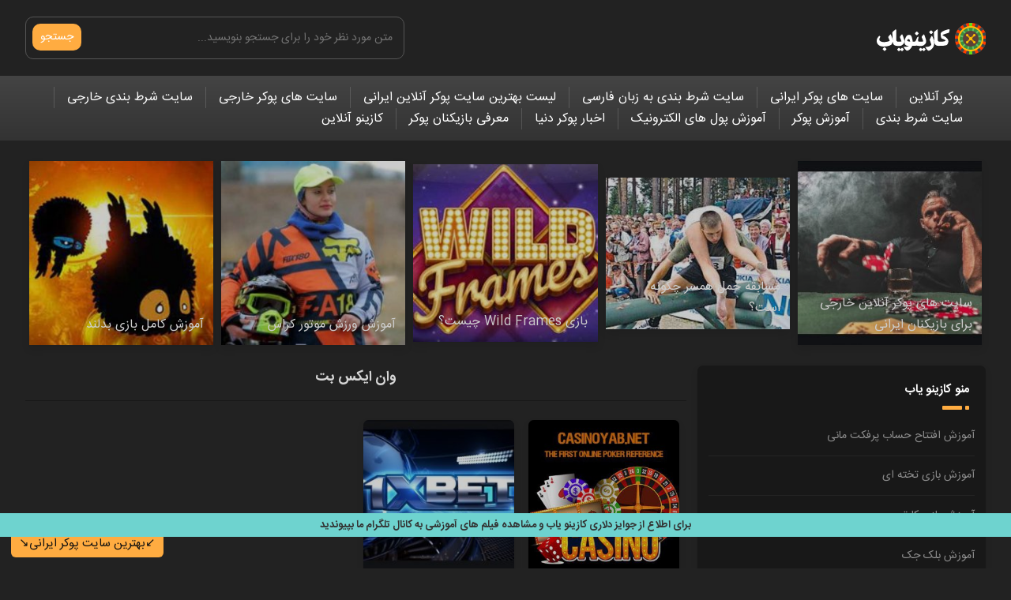

--- FILE ---
content_type: text/html; charset=UTF-8
request_url: https://www.casinoyab.net/tag/%D9%88%D8%A7%D9%86-%D8%A7%DB%8C%DA%A9%D8%B3-%D8%A8%D8%AA/
body_size: 12350
content:
<!DOCTYPE html><html dir="rtl" lang="fa-IR"><head><script data-no-optimize="1">var litespeed_docref=sessionStorage.getItem("litespeed_docref");litespeed_docref&&(Object.defineProperty(document,"referrer",{get:function(){return litespeed_docref}}),sessionStorage.removeItem("litespeed_docref"));</script><meta name='robots' content='index, follow, max-image-preview:large, max-snippet:-1, max-video-preview:-1' /><style>img:is([sizes="auto" i], [sizes^="auto," i]) { contain-intrinsic-size: 3000px 1500px }</style><title>وان ایکس بت ⋆ کازینویاب</title><meta charset="UTF-8"><meta name="viewport" content="width=device-width, initial-scale=1"><link rel="icon" type="image/png" href="https://www.casinoyab.net/wp-content/themes/BeNews/favicon.png"><link rel="canonical" href="https://www.casinoyab.net/tag/وان-ایکس-بت/" /><meta property="og:locale" content="fa_IR" /><meta property="og:type" content="article" /><meta property="og:title" content="وان ایکس بت ⋆ کازینویاب" /><meta property="og:url" content="https://www.casinoyab.net/tag/وان-ایکس-بت/" /><meta property="og:site_name" content="کازینو یاب" /><meta name="twitter:card" content="summary_large_image" /><meta name="twitter:site" content="@casinoyab" /> <script type="application/ld+json" class="yoast-schema-graph">{"@context":"https://schema.org","@graph":[{"@type":"CollectionPage","@id":"https://www.casinoyab.net/tag/%d9%88%d8%a7%d9%86-%d8%a7%db%8c%da%a9%d8%b3-%d8%a8%d8%aa/","url":"https://www.casinoyab.net/tag/%d9%88%d8%a7%d9%86-%d8%a7%db%8c%da%a9%d8%b3-%d8%a8%d8%aa/","name":"وان ایکس بت ⋆ کازینویاب","isPartOf":{"@id":"https://www.casinoyab.net/#website"},"primaryImageOfPage":{"@id":"https://www.casinoyab.net/tag/%d9%88%d8%a7%d9%86-%d8%a7%db%8c%da%a9%d8%b3-%d8%a8%d8%aa/#primaryimage"},"image":{"@id":"https://www.casinoyab.net/tag/%d9%88%d8%a7%d9%86-%d8%a7%db%8c%da%a9%d8%b3-%d8%a8%d8%aa/#primaryimage"},"thumbnailUrl":"https://www.casinoyab.net/wp-content/uploads/2019/12/casinoyab-cover-graph.jpg","breadcrumb":{"@id":"https://www.casinoyab.net/tag/%d9%88%d8%a7%d9%86-%d8%a7%db%8c%da%a9%d8%b3-%d8%a8%d8%aa/#breadcrumb"},"inLanguage":"fa-IR"},{"@type":"ImageObject","inLanguage":"fa-IR","@id":"https://www.casinoyab.net/tag/%d9%88%d8%a7%d9%86-%d8%a7%db%8c%da%a9%d8%b3-%d8%a8%d8%aa/#primaryimage","url":"https://www.casinoyab.net/wp-content/uploads/2019/12/casinoyab-cover-graph.jpg","contentUrl":"https://www.casinoyab.net/wp-content/uploads/2019/12/casinoyab-cover-graph.jpg","width":400,"height":400},{"@type":"BreadcrumbList","@id":"https://www.casinoyab.net/tag/%d9%88%d8%a7%d9%86-%d8%a7%db%8c%da%a9%d8%b3-%d8%a8%d8%aa/#breadcrumb","itemListElement":[{"@type":"ListItem","position":1,"name":"کازینویاب","item":"https://www.casinoyab.net/"},{"@type":"ListItem","position":2,"name":"وان ایکس بت"}]},{"@type":"WebSite","@id":"https://www.casinoyab.net/#website","url":"https://www.casinoyab.net/","name":"کازینو یاب","description":"معرفی بهترین سایت پوکر آنلاین ایرانی و خارجی به همراه لینک ثبت نام - کازینو آنلاین فارسی با کارت شتاب | معتبر ترین سایت های شرط بندی | آموزش تصویری پوکر","publisher":{"@id":"https://www.casinoyab.net/#organization"},"potentialAction":[{"@type":"SearchAction","target":{"@type":"EntryPoint","urlTemplate":"https://www.casinoyab.net/?s={search_term_string}"},"query-input":{"@type":"PropertyValueSpecification","valueRequired":true,"valueName":"search_term_string"}}],"inLanguage":"fa-IR"},{"@type":"Organization","@id":"https://www.casinoyab.net/#organization","name":"کازینو یاب","url":"https://www.casinoyab.net/","logo":{"@type":"ImageObject","inLanguage":"fa-IR","@id":"https://www.casinoyab.net/#/schema/logo/image/","url":"https://www.casinoyab.net/wp-content/uploads/2019/09/casinoyab-logo.png","contentUrl":"https://www.casinoyab.net/wp-content/uploads/2019/09/casinoyab-logo.png","width":300,"height":175,"caption":"کازینو یاب"},"image":{"@id":"https://www.casinoyab.net/#/schema/logo/image/"},"sameAs":["https://www.facebook.com/casinoyab.net/","https://x.com/casinoyab","https://www.instagram.com/casinoyab"]}]}</script> <link rel="alternate" type="application/rss+xml" title="کازینو یاب &raquo; وان ایکس بت خوراک برچسب" href="https://www.casinoyab.net/tag/%d9%88%d8%a7%d9%86-%d8%a7%db%8c%da%a9%d8%b3-%d8%a8%d8%aa/feed/" /><link data-optimized="2" rel="stylesheet" href="https://www.casinoyab.net/wp-content/litespeed/css/44e9f76d19b499f0b46998c31f9fda3e.css?ver=56462" /><style id='classic-theme-styles-inline-css' type='text/css'>/*! This file is auto-generated */
.wp-block-button__link{color:#fff;background-color:#32373c;border-radius:9999px;box-shadow:none;text-decoration:none;padding:calc(.667em + 2px) calc(1.333em + 2px);font-size:1.125em}.wp-block-file__button{background:#32373c;color:#fff;text-decoration:none}</style><style id='global-styles-inline-css' type='text/css'>:root{--wp--preset--aspect-ratio--square: 1;--wp--preset--aspect-ratio--4-3: 4/3;--wp--preset--aspect-ratio--3-4: 3/4;--wp--preset--aspect-ratio--3-2: 3/2;--wp--preset--aspect-ratio--2-3: 2/3;--wp--preset--aspect-ratio--16-9: 16/9;--wp--preset--aspect-ratio--9-16: 9/16;--wp--preset--color--black: #000000;--wp--preset--color--cyan-bluish-gray: #abb8c3;--wp--preset--color--white: #ffffff;--wp--preset--color--pale-pink: #f78da7;--wp--preset--color--vivid-red: #cf2e2e;--wp--preset--color--luminous-vivid-orange: #ff6900;--wp--preset--color--luminous-vivid-amber: #fcb900;--wp--preset--color--light-green-cyan: #7bdcb5;--wp--preset--color--vivid-green-cyan: #00d084;--wp--preset--color--pale-cyan-blue: #8ed1fc;--wp--preset--color--vivid-cyan-blue: #0693e3;--wp--preset--color--vivid-purple: #9b51e0;--wp--preset--gradient--vivid-cyan-blue-to-vivid-purple: linear-gradient(135deg,rgba(6,147,227,1) 0%,rgb(155,81,224) 100%);--wp--preset--gradient--light-green-cyan-to-vivid-green-cyan: linear-gradient(135deg,rgb(122,220,180) 0%,rgb(0,208,130) 100%);--wp--preset--gradient--luminous-vivid-amber-to-luminous-vivid-orange: linear-gradient(135deg,rgba(252,185,0,1) 0%,rgba(255,105,0,1) 100%);--wp--preset--gradient--luminous-vivid-orange-to-vivid-red: linear-gradient(135deg,rgba(255,105,0,1) 0%,rgb(207,46,46) 100%);--wp--preset--gradient--very-light-gray-to-cyan-bluish-gray: linear-gradient(135deg,rgb(238,238,238) 0%,rgb(169,184,195) 100%);--wp--preset--gradient--cool-to-warm-spectrum: linear-gradient(135deg,rgb(74,234,220) 0%,rgb(151,120,209) 20%,rgb(207,42,186) 40%,rgb(238,44,130) 60%,rgb(251,105,98) 80%,rgb(254,248,76) 100%);--wp--preset--gradient--blush-light-purple: linear-gradient(135deg,rgb(255,206,236) 0%,rgb(152,150,240) 100%);--wp--preset--gradient--blush-bordeaux: linear-gradient(135deg,rgb(254,205,165) 0%,rgb(254,45,45) 50%,rgb(107,0,62) 100%);--wp--preset--gradient--luminous-dusk: linear-gradient(135deg,rgb(255,203,112) 0%,rgb(199,81,192) 50%,rgb(65,88,208) 100%);--wp--preset--gradient--pale-ocean: linear-gradient(135deg,rgb(255,245,203) 0%,rgb(182,227,212) 50%,rgb(51,167,181) 100%);--wp--preset--gradient--electric-grass: linear-gradient(135deg,rgb(202,248,128) 0%,rgb(113,206,126) 100%);--wp--preset--gradient--midnight: linear-gradient(135deg,rgb(2,3,129) 0%,rgb(40,116,252) 100%);--wp--preset--font-size--small: 13px;--wp--preset--font-size--medium: 20px;--wp--preset--font-size--large: 36px;--wp--preset--font-size--x-large: 42px;--wp--preset--spacing--20: 0.44rem;--wp--preset--spacing--30: 0.67rem;--wp--preset--spacing--40: 1rem;--wp--preset--spacing--50: 1.5rem;--wp--preset--spacing--60: 2.25rem;--wp--preset--spacing--70: 3.38rem;--wp--preset--spacing--80: 5.06rem;--wp--preset--shadow--natural: 6px 6px 9px rgba(0, 0, 0, 0.2);--wp--preset--shadow--deep: 12px 12px 50px rgba(0, 0, 0, 0.4);--wp--preset--shadow--sharp: 6px 6px 0px rgba(0, 0, 0, 0.2);--wp--preset--shadow--outlined: 6px 6px 0px -3px rgba(255, 255, 255, 1), 6px 6px rgba(0, 0, 0, 1);--wp--preset--shadow--crisp: 6px 6px 0px rgba(0, 0, 0, 1);}:where(.is-layout-flex){gap: 0.5em;}:where(.is-layout-grid){gap: 0.5em;}body .is-layout-flex{display: flex;}.is-layout-flex{flex-wrap: wrap;align-items: center;}.is-layout-flex > :is(*, div){margin: 0;}body .is-layout-grid{display: grid;}.is-layout-grid > :is(*, div){margin: 0;}:where(.wp-block-columns.is-layout-flex){gap: 2em;}:where(.wp-block-columns.is-layout-grid){gap: 2em;}:where(.wp-block-post-template.is-layout-flex){gap: 1.25em;}:where(.wp-block-post-template.is-layout-grid){gap: 1.25em;}.has-black-color{color: var(--wp--preset--color--black) !important;}.has-cyan-bluish-gray-color{color: var(--wp--preset--color--cyan-bluish-gray) !important;}.has-white-color{color: var(--wp--preset--color--white) !important;}.has-pale-pink-color{color: var(--wp--preset--color--pale-pink) !important;}.has-vivid-red-color{color: var(--wp--preset--color--vivid-red) !important;}.has-luminous-vivid-orange-color{color: var(--wp--preset--color--luminous-vivid-orange) !important;}.has-luminous-vivid-amber-color{color: var(--wp--preset--color--luminous-vivid-amber) !important;}.has-light-green-cyan-color{color: var(--wp--preset--color--light-green-cyan) !important;}.has-vivid-green-cyan-color{color: var(--wp--preset--color--vivid-green-cyan) !important;}.has-pale-cyan-blue-color{color: var(--wp--preset--color--pale-cyan-blue) !important;}.has-vivid-cyan-blue-color{color: var(--wp--preset--color--vivid-cyan-blue) !important;}.has-vivid-purple-color{color: var(--wp--preset--color--vivid-purple) !important;}.has-black-background-color{background-color: var(--wp--preset--color--black) !important;}.has-cyan-bluish-gray-background-color{background-color: var(--wp--preset--color--cyan-bluish-gray) !important;}.has-white-background-color{background-color: var(--wp--preset--color--white) !important;}.has-pale-pink-background-color{background-color: var(--wp--preset--color--pale-pink) !important;}.has-vivid-red-background-color{background-color: var(--wp--preset--color--vivid-red) !important;}.has-luminous-vivid-orange-background-color{background-color: var(--wp--preset--color--luminous-vivid-orange) !important;}.has-luminous-vivid-amber-background-color{background-color: var(--wp--preset--color--luminous-vivid-amber) !important;}.has-light-green-cyan-background-color{background-color: var(--wp--preset--color--light-green-cyan) !important;}.has-vivid-green-cyan-background-color{background-color: var(--wp--preset--color--vivid-green-cyan) !important;}.has-pale-cyan-blue-background-color{background-color: var(--wp--preset--color--pale-cyan-blue) !important;}.has-vivid-cyan-blue-background-color{background-color: var(--wp--preset--color--vivid-cyan-blue) !important;}.has-vivid-purple-background-color{background-color: var(--wp--preset--color--vivid-purple) !important;}.has-black-border-color{border-color: var(--wp--preset--color--black) !important;}.has-cyan-bluish-gray-border-color{border-color: var(--wp--preset--color--cyan-bluish-gray) !important;}.has-white-border-color{border-color: var(--wp--preset--color--white) !important;}.has-pale-pink-border-color{border-color: var(--wp--preset--color--pale-pink) !important;}.has-vivid-red-border-color{border-color: var(--wp--preset--color--vivid-red) !important;}.has-luminous-vivid-orange-border-color{border-color: var(--wp--preset--color--luminous-vivid-orange) !important;}.has-luminous-vivid-amber-border-color{border-color: var(--wp--preset--color--luminous-vivid-amber) !important;}.has-light-green-cyan-border-color{border-color: var(--wp--preset--color--light-green-cyan) !important;}.has-vivid-green-cyan-border-color{border-color: var(--wp--preset--color--vivid-green-cyan) !important;}.has-pale-cyan-blue-border-color{border-color: var(--wp--preset--color--pale-cyan-blue) !important;}.has-vivid-cyan-blue-border-color{border-color: var(--wp--preset--color--vivid-cyan-blue) !important;}.has-vivid-purple-border-color{border-color: var(--wp--preset--color--vivid-purple) !important;}.has-vivid-cyan-blue-to-vivid-purple-gradient-background{background: var(--wp--preset--gradient--vivid-cyan-blue-to-vivid-purple) !important;}.has-light-green-cyan-to-vivid-green-cyan-gradient-background{background: var(--wp--preset--gradient--light-green-cyan-to-vivid-green-cyan) !important;}.has-luminous-vivid-amber-to-luminous-vivid-orange-gradient-background{background: var(--wp--preset--gradient--luminous-vivid-amber-to-luminous-vivid-orange) !important;}.has-luminous-vivid-orange-to-vivid-red-gradient-background{background: var(--wp--preset--gradient--luminous-vivid-orange-to-vivid-red) !important;}.has-very-light-gray-to-cyan-bluish-gray-gradient-background{background: var(--wp--preset--gradient--very-light-gray-to-cyan-bluish-gray) !important;}.has-cool-to-warm-spectrum-gradient-background{background: var(--wp--preset--gradient--cool-to-warm-spectrum) !important;}.has-blush-light-purple-gradient-background{background: var(--wp--preset--gradient--blush-light-purple) !important;}.has-blush-bordeaux-gradient-background{background: var(--wp--preset--gradient--blush-bordeaux) !important;}.has-luminous-dusk-gradient-background{background: var(--wp--preset--gradient--luminous-dusk) !important;}.has-pale-ocean-gradient-background{background: var(--wp--preset--gradient--pale-ocean) !important;}.has-electric-grass-gradient-background{background: var(--wp--preset--gradient--electric-grass) !important;}.has-midnight-gradient-background{background: var(--wp--preset--gradient--midnight) !important;}.has-small-font-size{font-size: var(--wp--preset--font-size--small) !important;}.has-medium-font-size{font-size: var(--wp--preset--font-size--medium) !important;}.has-large-font-size{font-size: var(--wp--preset--font-size--large) !important;}.has-x-large-font-size{font-size: var(--wp--preset--font-size--x-large) !important;}
:where(.wp-block-post-template.is-layout-flex){gap: 1.25em;}:where(.wp-block-post-template.is-layout-grid){gap: 1.25em;}
:where(.wp-block-columns.is-layout-flex){gap: 2em;}:where(.wp-block-columns.is-layout-grid){gap: 2em;}
:root :where(.wp-block-pullquote){font-size: 1.5em;line-height: 1.6;}</style><link rel="https://api.w.org/" href="https://www.casinoyab.net/wp-json/" /><link rel="alternate" title="JSON" type="application/json" href="https://www.casinoyab.net/wp-json/wp/v2/tags/312" /><link rel="EditURI" type="application/rsd+xml" title="RSD" href="https://www.casinoyab.net/xmlrpc.php?rsd" /><meta name="generator" content="WordPress 6.8.3" /><link rel="icon" href="https://www.casinoyab.net/wp-content/uploads/2017/06/cropped-Poker-Ace-Cards-Games-32x32.jpg" sizes="32x32" /><link rel="icon" href="https://www.casinoyab.net/wp-content/uploads/2017/06/cropped-Poker-Ace-Cards-Games-192x192.jpg" sizes="192x192" /><link rel="apple-touch-icon" href="https://www.casinoyab.net/wp-content/uploads/2017/06/cropped-Poker-Ace-Cards-Games-180x180.jpg" /><meta name="msapplication-TileImage" content="https://www.casinoyab.net/wp-content/uploads/2017/06/cropped-Poker-Ace-Cards-Games-270x270.jpg" /></head><body><header class="header"><div class="width flex"> <a class="belogo" href="https://www.casinoyab.net" title="کازینو یاب" rel="home"><span>کازینو یاب</span></a><form class="search flex" method="get" action="https://www.casinoyab.net"> <input name="s" value="" placeholder="متن مورد نظر خود را برای جستجو بنویسید..." type="text" required="required" oninvalid="this.setCustomValidity('لطفا متنی برای جستجو انتخاب کنيد')" oninput="setCustomValidity('')"> <button>جستجو</button></form></div></header><nav class="benav"><div class="width"><ul class="flex"><li id="menu-item-2243" class="menu-item menu-item-type-custom menu-item-object-custom menu-item-home menu-item-2243"><a href="https://www.casinoyab.net">پوکر آنلاین</a></li><li id="menu-item-1984" class="menu-item menu-item-type-post_type menu-item-object-post menu-item-1984"><a href="https://www.casinoyab.net/iranian-online-poker-register/">سایت های پوکر ایرانی</a></li><li id="menu-item-2870" class="menu-item menu-item-type-post_type menu-item-object-post menu-item-2870"><a href="https://www.casinoyab.net/%d8%b4%d8%b1%d8%b7-%d8%a8%d9%86%d8%af%db%8c-%d9%be%db%8c%d8%b4-%d8%a8%db%8c%d9%86%db%8c-%d9%81%d9%88%d8%aa%d8%a8%d8%a7%d9%84-%d9%81%d8%a7%d8%b1%d8%b3%db%8c-%d8%a7%db%8c%d8%b1%d8%a7%d9%86%db%8c/">سایت شرط بندی به زبان فارسی</a></li><li id="menu-item-1981" class="menu-item menu-item-type-post_type menu-item-object-page menu-item-1981"><a href="https://www.casinoyab.net/%d8%ab%d8%a8%d8%aa-%d9%86%d8%a7%d9%85-%d8%af%d8%b1-%da%a9%d8%a7%d8%b2%db%8c%d9%86%d9%88-%d9%be%d9%88%da%a9%d8%b1-%d8%a2%d9%86%d9%84%d8%a7%db%8c%d9%86-%d8%a7%db%8c%d8%b1%d8%a7%d9%86%db%8c/">لیست بهترین سایت پوکر آنلاین ایرانی</a></li><li id="menu-item-1985" class="menu-item menu-item-type-post_type menu-item-object-post menu-item-1985"><a href="https://www.casinoyab.net/%d8%b3%d8%a7%db%8c%d8%aa-%d8%a8%d8%a7%d8%b2%db%8c-%d9%be%d9%88%da%a9%d8%b1-%d8%a2%d9%86%d9%84%d8%a7%db%8c%d9%86-%d8%ae%d8%a7%d8%b1%d8%ac%db%8c-%d8%a7%db%8c%d8%b1%d8%a7%d9%86%db%8c/">سایت های پوکر خارجی</a></li><li id="menu-item-1987" class="menu-item menu-item-type-custom menu-item-object-custom menu-item-1987"><a href="https://www.casinoyab.net/%d8%b3%d8%a7%db%8c%d8%aa-%d9%be%db%8c%d8%b4-%d8%a8%db%8c%d9%86%db%8c-%d9%81%d9%88%d8%aa%d8%a8%d8%a7%d9%84-%d8%b4%d8%b1%d8%b7-%d8%a8%d9%86%d8%af%db%8c-%d8%ae%d8%a7%d8%b1%d8%ac%db%8c/">سایت شرط بندی خارجی</a></li><li id="menu-item-1983" class="menu-item menu-item-type-taxonomy menu-item-object-category menu-item-1983"><a href="https://www.casinoyab.net/category/%d8%b3%d8%a7%db%8c%d8%aa-%d8%b4%d8%b1%d8%b7-%d8%a8%d9%86%d8%af%db%8c/">سایت شرط بندی</a></li><li id="menu-item-2168" class="menu-item menu-item-type-taxonomy menu-item-object-category menu-item-2168"><a href="https://www.casinoyab.net/category/%d8%a2%d9%85%d9%88%d8%b2%d8%b4-%d9%be%d9%88%da%a9%d8%b1/">آموزش پوکر</a></li><li id="menu-item-1982" class="menu-item menu-item-type-taxonomy menu-item-object-category menu-item-1982"><a href="https://www.casinoyab.net/category/%d8%a2%d9%85%d9%88%d8%b2%d8%b4-%d9%be%d9%88%d9%84-%d9%87%d8%a7%db%8c-%d8%a7%d9%84%da%a9%d8%aa%d8%b1%d9%88%d9%86%db%8c%da%a9/">آموزش پول های الکترونیک</a></li><li id="menu-item-2171" class="menu-item menu-item-type-taxonomy menu-item-object-category menu-item-2171"><a href="https://www.casinoyab.net/category/%d8%a7%d8%ae%d8%a8%d8%a7%d8%b1-%d9%be%d9%88%da%a9%d8%b1-%d8%af%d9%86%db%8c%d8%a7/">اخبار پوکر دنیا</a></li><li id="menu-item-2593" class="menu-item menu-item-type-taxonomy menu-item-object-category menu-item-2593"><a href="https://www.casinoyab.net/category/poker-player-info/">معرفی بازیکنان پوکر</a></li><li id="menu-item-2594" class="menu-item menu-item-type-taxonomy menu-item-object-category menu-item-2594"><a href="https://www.casinoyab.net/category/%da%a9%d8%a7%d8%b2%db%8c%d9%86%d9%88-%d8%a2%d9%86%d9%84%d8%a7%db%8c%d9%86/">کازینو آنلاین</a></li></ul></div></nav><div class="bespecial width"><ul class="flex"><li><a href="https://www.casinoyab.net/%d8%b3%d8%a7%db%8c%d8%aa-%d8%a8%d8%a7%d8%b2%db%8c-%d9%be%d9%88%da%a9%d8%b1-%d8%a2%d9%86%d9%84%d8%a7%db%8c%d9%86-%d8%ae%d8%a7%d8%b1%d8%ac%db%8c-%d8%a7%db%8c%d8%b1%d8%a7%d9%86%db%8c/" title="سایت های پوکر آنلاین خارجی برای بازیکنان ایرانی"> <img data-lazyloaded="1" src="[data-uri]" width="250" height="250" data-src="https://www.casinoyab.net/wp-content/uploads/2020/12/pokerwebsites-250x250.jpg" class="attachment-bespecial size-bespecial wp-post-image" alt="سایت های پوکر آنلاین خارجی برای بازیکنان ایرانی" title="سایت های پوکر آنلاین خارجی برای بازیکنان ایرانی" decoding="async" fetchpriority="high" data-srcset="https://www.casinoyab.net/wp-content/uploads/2020/12/pokerwebsites-250x250.jpg 250w, https://www.casinoyab.net/wp-content/uploads/2020/12/pokerwebsites-150x150.jpg 150w, https://www.casinoyab.net/wp-content/uploads/2020/12/pokerwebsites-215x215.jpg 215w, https://www.casinoyab.net/wp-content/uploads/2020/12/pokerwebsites-60x60.jpg 60w" data-sizes="(max-width: 250px) 100vw, 250px" /><h2>سایت های پوکر آنلاین خارجی برای بازیکنان ایرانی</h2> </a></li><li><a href="https://www.casinoyab.net/%d9%85%d8%b3%d8%a7%d8%a8%d9%82%d9%87-%d8%ad%d9%85%d9%84-%d9%87%d9%85%d8%b3%d8%b1-%da%86%da%af%d9%88%d9%86%d9%87-%d8%a7%d8%b3%d8%aa%d8%9f/" title="مسابقه حمل همسر چگونه است؟"> <img data-lazyloaded="1" src="[data-uri]" width="250" height="206" data-src="https://www.casinoyab.net/wp-content/uploads/2024/02/Hamle-Hamsar-1-300x206-1-250x206.jpg" class="attachment-bespecial size-bespecial wp-post-image" alt="مسابقه حمل همسر چگونه است؟" title="مسابقه حمل همسر چگونه است؟" decoding="async" /><h2>مسابقه حمل همسر چگونه است؟</h2> </a></li><li><a href="https://www.casinoyab.net/%d8%a8%d8%a7%d8%b2%db%8c-wild-frames-%da%86%db%8c%d8%b3%d8%aa%d8%9f/" title="بازی Wild Frames چیست؟"> <img data-lazyloaded="1" src="[data-uri]" width="250" height="241" data-src="https://www.casinoyab.net/wp-content/uploads/2024/01/Wild-Frames-300x241-1-250x241.jpg" class="attachment-bespecial size-bespecial wp-post-image" alt="بازی Wild Frames چیست؟" title="بازی Wild Frames چیست؟" decoding="async" /><h2>بازی Wild Frames چیست؟</h2> </a></li><li><a href="https://www.casinoyab.net/%d8%a2%d9%85%d9%88%d8%b2%d8%b4-%d9%88%d8%b1%d8%b2%d8%b4-%d9%85%d9%88%d8%aa%d9%88%d8%b1-%da%a9%d8%b1%d8%a7%d8%b3/" title="آموزش ورزش موتور کراس"> <img data-lazyloaded="1" src="[data-uri]" width="250" height="250" data-src="https://www.casinoyab.net/wp-content/uploads/2024/01/Motor-Keras-300x256-1-250x250.jpg" class="attachment-bespecial size-bespecial wp-post-image" alt="آموزش ورزش موتور کراس" title="آموزش ورزش موتور کراس" decoding="async" data-srcset="https://www.casinoyab.net/wp-content/uploads/2024/01/Motor-Keras-300x256-1-250x250.jpg 250w, https://www.casinoyab.net/wp-content/uploads/2024/01/Motor-Keras-300x256-1-150x150.jpg 150w, https://www.casinoyab.net/wp-content/uploads/2024/01/Motor-Keras-300x256-1-215x215.jpg 215w, https://www.casinoyab.net/wp-content/uploads/2024/01/Motor-Keras-300x256-1-60x60.jpg 60w" data-sizes="(max-width: 250px) 100vw, 250px" /><h2>آموزش ورزش موتور کراس</h2> </a></li><li><a href="https://www.casinoyab.net/%d8%a2%d9%85%d9%88%d8%b2%d8%b4-%da%a9%d8%a7%d9%85%d9%84-%d8%a8%d8%a7%d8%b2%db%8c-%d8%a8%d8%af%d9%84%d9%86%d8%af/" title="آموزش کامل بازی بدلند"> <img data-lazyloaded="1" src="[data-uri]" width="250" height="250" data-src="https://www.casinoyab.net/wp-content/uploads/2023/12/Badland-291x300-1-250x250.jpg" class="attachment-bespecial size-bespecial wp-post-image" alt="آموزش کامل بازی بدلند" title="آموزش کامل بازی بدلند" decoding="async" data-srcset="https://www.casinoyab.net/wp-content/uploads/2023/12/Badland-291x300-1-250x250.jpg 250w, https://www.casinoyab.net/wp-content/uploads/2023/12/Badland-291x300-1-150x150.jpg 150w, https://www.casinoyab.net/wp-content/uploads/2023/12/Badland-291x300-1-215x215.jpg 215w, https://www.casinoyab.net/wp-content/uploads/2023/12/Badland-291x300-1-60x60.jpg 60w" data-sizes="(max-width: 250px) 100vw, 250px" /><h2>آموزش کامل بازی بدلند</h2> </a></li></ul></div><div class="width indexflex"><div class="leftwidth"><div class="page-heading"><h1> وان ایکس بت</h1></div><div class="bepost-list flex"><div class="padding-post"><article class="beposts"> <a title="معرفی بهترین کازینو آنلاین ایرانی و خارجی" href="https://www.casinoyab.net/%d9%85%d8%b9%d8%b1%d9%81%db%8c-%d9%85%d8%b9%d8%aa%d8%a8%d8%b1%d8%aa%d8%b1%db%8c%d9%86-%da%a9%d8%a7%d8%b2%db%8c%d9%86%d9%88-%d8%a2%d9%86%d9%84%d8%a7%db%8c%d9%86/"><figure> <img data-lazyloaded="1" src="[data-uri]" width="215" height="215" data-src="https://www.casinoyab.net/wp-content/uploads/2019/12/casinoyab-cover-graph.jpg" class="attachment-bepost size-bepost wp-post-image" alt="معرفی بهترین کازینو آنلاین ایرانی و خارجی" title="معرفی بهترین کازینو آنلاین ایرانی و خارجی" decoding="async" loading="lazy" data-srcset="https://www.casinoyab.net/wp-content/uploads/2019/12/casinoyab-cover-graph.jpg 400w, https://www.casinoyab.net/wp-content/uploads/2019/12/casinoyab-cover-graph-150x150.jpg 150w, https://www.casinoyab.net/wp-content/uploads/2019/12/casinoyab-cover-graph-300x300.jpg 300w, https://www.casinoyab.net/wp-content/uploads/2019/12/casinoyab-cover-graph-100x100.jpg 100w, https://www.casinoyab.net/wp-content/uploads/2019/12/casinoyab-cover-graph-85x85.jpg 85w, https://www.casinoyab.net/wp-content/uploads/2019/12/casinoyab-cover-graph-50x50.jpg 50w" data-sizes="auto, (max-width: 215px) 100vw, 215px" /></figure><h2>معرفی بهترین کازینو آنلاین ایرانی و خارجی</h2> </a><div class="bepost-excerpt"><p>معرفی بهترین و معتبرترین کازینو آنلاین ایرانی همین طور که میدانید در این روز ها بازار کازینو آنلاین ایرانی بسیار &#8230;</p></div><div class="post-footer flex"> <span class="views">04 اکتبر 2023</span> <a title="معرفی بهترین کازینو آنلاین ایرانی و خارجی" href="https://www.casinoyab.net/%d9%85%d8%b9%d8%b1%d9%81%db%8c-%d9%85%d8%b9%d8%aa%d8%a8%d8%b1%d8%aa%d8%b1%db%8c%d9%86-%da%a9%d8%a7%d8%b2%db%8c%d9%86%d9%88-%d8%a2%d9%86%d9%84%d8%a7%db%8c%d9%86/">ادامه</a></div></article></div><div class="padding-post"><article class="beposts"> <a title="آموزش ثبت نام سایت شرط بندی 1xbet فارسی" href="https://www.casinoyab.net/%d8%a2%d9%85%d9%88%d8%b2%d8%b4-%d8%ab%d8%a8%d8%aa-%d9%86%d8%a7%d9%85-%d8%b3%d8%a7%db%8c%d8%aa-%d8%b4%d8%b1%d8%b7-%d8%a8%d9%86%d8%af%db%8c-1xbet-%d9%81%d8%a7%d8%b1%d8%b3%db%8c/"><figure> <img data-lazyloaded="1" src="[data-uri]" width="215" height="215" data-src="https://www.casinoyab.net/wp-content/uploads/2020/12/1xbet-farsi-215x215.jpg" class="attachment-bepost size-bepost wp-post-image" alt="آموزش ثبت نام سایت شرط بندی 1xbet فارسی" title="آموزش ثبت نام سایت شرط بندی 1xbet فارسی" decoding="async" loading="lazy" data-srcset="https://www.casinoyab.net/wp-content/uploads/2020/12/1xbet-farsi-215x215.jpg 215w, https://www.casinoyab.net/wp-content/uploads/2020/12/1xbet-farsi-150x150.jpg 150w, https://www.casinoyab.net/wp-content/uploads/2020/12/1xbet-farsi-250x250.jpg 250w, https://www.casinoyab.net/wp-content/uploads/2020/12/1xbet-farsi-60x60.jpg 60w" data-sizes="auto, (max-width: 215px) 100vw, 215px" /></figure><h2>آموزش ثبت نام سایت شرط بندی 1xbet فارسی</h2> </a><div class="bepost-excerpt"><p>آموزش ثبت نام سایت شرط بندی خارجی 1XBET فارسی سایت شرط بندی 1xbet فارسی یک سایت بین المللی پیش بینی &#8230;</p></div><div class="post-footer flex"> <span class="views">23 سپتامبر 2023</span> <a title="آموزش ثبت نام سایت شرط بندی 1xbet فارسی" href="https://www.casinoyab.net/%d8%a2%d9%85%d9%88%d8%b2%d8%b4-%d8%ab%d8%a8%d8%aa-%d9%86%d8%a7%d9%85-%d8%b3%d8%a7%db%8c%d8%aa-%d8%b4%d8%b1%d8%b7-%d8%a8%d9%86%d8%af%db%8c-1xbet-%d9%81%d8%a7%d8%b1%d8%b3%db%8c/">ادامه</a></div></article></div></div></div><aside class="sidebar"><section class="bebox"><header><h4>منو کازینو یاب</h4><span></span></header><ul><li class="cat-item cat-item-440"><a href="https://www.casinoyab.net/category/%d8%a2%d9%85%d9%88%d8%b2%d8%b4-%d9%be%d9%88%d9%84-%d9%87%d8%a7%db%8c-%d8%a7%d9%84%da%a9%d8%aa%d8%b1%d9%88%d9%86%db%8c%da%a9/%d8%a2%d9%85%d9%88%d8%b2%d8%b4-%d8%a7%d9%81%d8%aa%d8%aa%d8%a7%d8%ad-%d8%ad%d8%b3%d8%a7%d8%a8-%d9%be%d8%b1%d9%81%da%a9%d8%aa-%d9%85%d8%a7%d9%86%db%8c/">آموزش افتتاح حساب پرفکت مانی</a></li><li class="cat-item cat-item-775"><a href="https://www.casinoyab.net/category/%d8%a2%d9%85%d9%88%d8%b2%d8%b4-%d8%a8%d8%a7%d8%b2%db%8c-%d8%aa%d8%ae%d8%aa%d9%87-%d8%a7%db%8c/">آموزش بازی تخته ای</a></li><li class="cat-item cat-item-774"><a href="https://www.casinoyab.net/category/%d8%a2%d9%85%d9%88%d8%b2%d8%b4-%d8%a8%d8%a7%d8%b2%db%8c-%da%a9%d8%a7%d8%b1%d8%aa%db%8c/">آموزش بازی کارتی</a></li><li class="cat-item cat-item-11"><a href="https://www.casinoyab.net/category/%d8%a2%d9%85%d9%88%d8%b2%d8%b4-%d9%be%d9%88%da%a9%d8%b1/%d8%a2%d9%85%d9%88%d8%b2%d8%b4-%d8%a8%d9%84%da%a9-%d8%ac%da%a9/">آموزش بلک جک</a></li><li class="cat-item cat-item-10"><a href="https://www.casinoyab.net/category/%d8%a2%d9%85%d9%88%d8%b2%d8%b4-%d9%be%d9%88%da%a9%d8%b1/">آموزش پوکر</a></li><li class="cat-item cat-item-170"><a href="https://www.casinoyab.net/category/%d8%a2%d9%85%d9%88%d8%b2%d8%b4-%d9%be%d9%88%da%a9%d8%b1/%d8%a2%d9%85%d9%88%d8%b2%d8%b4-%d9%be%d9%88%da%a9%d8%b1-%d8%a7%d9%88%d9%85%d8%a7%d9%87%d8%a7/">آموزش پوکر اوماها</a></li><li class="cat-item cat-item-303"><a href="https://www.casinoyab.net/category/%d8%a2%d9%85%d9%88%d8%b2%d8%b4-%d9%be%d9%88%d9%84-%d9%87%d8%a7%db%8c-%d8%a7%d9%84%da%a9%d8%aa%d8%b1%d9%88%d9%86%db%8c%da%a9/">آموزش پول های الکترونیک</a></li><li class="cat-item cat-item-719"><a href="https://www.casinoyab.net/category/%d8%a2%d9%85%d9%88%d8%b2%d8%b4-%d8%b4%d8%b1%d8%b7-%d8%a8%d9%86%d8%af%db%8c/">آموزش شرط بندی</a></li><li class="cat-item cat-item-439"><a href="https://www.casinoyab.net/category/%d8%a2%d9%85%d9%88%d8%b2%d8%b4-%d9%be%d9%88%d9%84-%d9%87%d8%a7%db%8c-%d8%a7%d9%84%da%a9%d8%aa%d8%b1%d9%88%d9%86%db%8c%da%a9/%d8%a2%d9%85%d9%88%d8%b2%d8%b4-%d9%88%d9%88%da%86%d8%b1-%d9%be%d8%b1%d9%81%da%a9%d8%aa-%d9%85%d8%a7%d9%86%db%8c/">آموزش ووچر پرفکت مانی</a></li><li class="cat-item cat-item-445"><a href="https://www.casinoyab.net/category/%d8%a7%d8%ae%d8%a8%d8%a7%d8%b1-%d9%be%d9%88%da%a9%d8%b1-%d8%af%d9%86%db%8c%d8%a7/">اخبار پوکر دنیا</a></li><li class="cat-item cat-item-840"><a href="https://www.casinoyab.net/category/%d8%a8%d8%a7%d8%b2%db%8c-%d8%aa%d8%a7%d8%b3%db%8c/">بازی تاسی</a></li><li class="cat-item cat-item-554"><a href="https://www.casinoyab.net/category/%d8%a2%d9%85%d9%88%d8%b2%d8%b4-%d9%be%d9%88%da%a9%d8%b1/texas-holdem-poker/">پوکر تگزاس هولدم</a></li><li class="cat-item cat-item-424"><a href="https://www.casinoyab.net/category/%d8%b3%d8%a7%db%8c%d8%aa-%d8%b4%d8%b1%d8%b7-%d8%a8%d9%86%d8%af%db%8c/%d9%be%db%8c%d8%b4-%d8%a8%db%8c%d9%86%db%8c-%d9%81%d9%88%d8%aa%d8%a8%d8%a7%d9%84/%d9%be%db%8c%d8%b4-%d8%a8%db%8c%d9%86%db%8c-%d8%ac%d8%a7%d9%85-%d9%85%d9%84%d8%aa-%d9%87%d8%a7%db%8c-%d8%a2%d8%b3%db%8c%d8%a7-2019/">پیش بینی جام ملت های آسیا 2019</a></li><li class="cat-item cat-item-193"><a href="https://www.casinoyab.net/category/%d8%b3%d8%a7%db%8c%d8%aa-%d8%b4%d8%b1%d8%b7-%d8%a8%d9%86%d8%af%db%8c/%d9%be%db%8c%d8%b4-%d8%a8%db%8c%d9%86%db%8c-%d9%81%d9%88%d8%aa%d8%a8%d8%a7%d9%84/">پیش بینی فوتبال</a></li><li class="cat-item cat-item-441"><a href="https://www.casinoyab.net/category/%d8%b3%d8%a7%db%8c%d8%aa-%d9%be%d9%88%da%a9%d8%b1-%d8%a2%d9%86%d9%84%d8%a7%db%8c%d9%86-%d8%a7%db%8c%d8%b1%d8%a7%d9%86%db%8c/%d8%ab%d8%a8%d8%aa-%d9%86%d8%a7%d9%85-%d8%af%d8%b1-%d8%a8%d9%87%d8%aa%d8%b1%db%8c%d9%86-%d8%b3%d8%a7%db%8c%d8%aa-%d9%87%d8%a7%db%8c-%d9%be%d9%88%da%a9%d8%b1-%d8%a2%d9%86%d9%84%d8%a7%db%8c%d9%86/">ثبت نام در بهترین سایت های پوکر آنلاین</a></li><li class="cat-item cat-item-423"><a href="https://www.casinoyab.net/category/%d8%af%d8%a7%d9%86%d9%84%d9%88%d8%af-%d8%a8%d8%a7%d8%b2%db%8c-%d9%be%d9%88%da%a9%d8%b1-%d8%a8%d8%b1%d8%a7%db%8c-%d9%85%d9%88%d8%a8%d8%a7%db%8c%d9%84/%d8%af%d8%a7%d9%86%d9%84%d9%88%d8%af-%d8%a8%d8%a7%d8%b2%db%8c-%d9%be%d9%88%da%a9%d8%b1-%d8%a8%d8%b1%d8%a7%db%8c-%d8%a7%d9%86%d8%af%d8%b1%d9%88%db%8c%d8%af/">دانلود بازی پوکر برای اندروید</a></li><li class="cat-item cat-item-422"><a href="https://www.casinoyab.net/category/%d8%af%d8%a7%d9%86%d9%84%d9%88%d8%af-%d8%a8%d8%a7%d8%b2%db%8c-%d9%be%d9%88%da%a9%d8%b1-%d8%a8%d8%b1%d8%a7%db%8c-%d9%85%d9%88%d8%a8%d8%a7%db%8c%d9%84/">دانلود بازی پوکر برای موبایل</a></li><li class="cat-item cat-item-1"><a href="https://www.casinoyab.net/category/%d8%af%d8%b3%d8%aa%d9%87%e2%80%8c%d8%a8%d9%86%d8%af%db%8c-%d9%86%d8%b4%d8%af%d9%87/">دسته‌بندی نشده</a></li><li class="cat-item cat-item-266"><a href="https://www.casinoyab.net/category/%d8%b3%d8%a7%db%8c%d8%aa-%d9%be%d9%88%da%a9%d8%b1-%d8%a2%d9%86%d9%84%d8%a7%db%8c%d9%86-%d8%a7%db%8c%d8%b1%d8%a7%d9%86%db%8c/">سایت پوکر آنلاین ایرانی</a></li><li class="cat-item cat-item-367"><a href="https://www.casinoyab.net/category/%d8%b3%d8%a7%db%8c%d8%aa-%d9%be%d9%88%da%a9%d8%b1-%d8%a2%d9%86%d9%84%d8%a7%db%8c%d9%86-%d8%ae%d8%a7%d8%b1%d8%ac%db%8c/">سایت پوکر آنلاین خارجی</a></li><li class="cat-item cat-item-444"><a href="https://www.casinoyab.net/category/%d8%b3%d8%a7%db%8c%d8%aa-%d8%b4%d8%b1%d8%b7-%d8%a8%d9%86%d8%af%db%8c/%d8%b3%d8%a7%db%8c%d8%aa-%d9%be%db%8c%d8%b4-%d8%a8%db%8c%d9%86%db%8c-%d9%81%d9%88%d8%aa%d8%a8%d8%a7%d9%84-%d9%81%d8%a7%d8%b1%d8%b3%db%8c/">سایت پیش بینی فوتبال فارسی</a></li><li class="cat-item cat-item-192"><a href="https://www.casinoyab.net/category/%d8%b3%d8%a7%db%8c%d8%aa-%d8%b4%d8%b1%d8%b7-%d8%a8%d9%86%d8%af%db%8c/">سایت شرط بندی</a></li><li class="cat-item cat-item-442"><a href="https://www.casinoyab.net/category/%d8%b3%d8%a7%db%8c%d8%aa-%d8%b4%d8%b1%d8%b7-%d8%a8%d9%86%d8%af%db%8c/%d8%b3%d8%a7%db%8c%d8%aa-%d8%b4%d8%b1%d8%b7-%d8%a8%d9%86%d8%af%db%8c-1xbet/">سایت شرط بندی 1xbet</a></li><li class="cat-item cat-item-443"><a href="https://www.casinoyab.net/category/%d8%b3%d8%a7%db%8c%d8%aa-%d8%b4%d8%b1%d8%b7-%d8%a8%d9%86%d8%af%db%8c/%d8%b3%d8%a7%db%8c%d8%aa-%d9%87%d8%a7%db%8c-%d8%b4%d8%b1%d8%b7-%d8%a8%d9%86%d8%af%db%8c-%d8%ae%d8%a7%d8%b1%d8%ac%db%8c/">سایت های شرط بندی خارجی</a></li><li class="cat-item cat-item-79"><a href="https://www.casinoyab.net/category/%da%a9%d8%a7%d8%b2%db%8c%d9%86%d9%88-%d8%a2%d9%86%d9%84%d8%a7%db%8c%d9%86/">کازینو آنلاین</a></li><li class="cat-item cat-item-36"><a href="https://www.casinoyab.net/category/%d8%a2%d9%85%d9%88%d8%b2%d8%b4-%d9%be%d9%88%da%a9%d8%b1/%da%a9%d8%a7%d8%b2%db%8c%d9%86%d9%88-%d9%87%d9%88%d9%84%d8%af%d9%85/">کازینو هولدم</a></li><li class="cat-item cat-item-602"><a href="https://www.casinoyab.net/category/vizheh/">مطالب ویژه</a></li><li class="cat-item cat-item-523"><a href="https://www.casinoyab.net/category/poker-player-info/">معرفی بازیکنان پوکر</a></li></ul></section><section class="bebox"><header><h4>جدیدترین پست ها</h4><span></span></header><ul><li> <a href="https://www.casinoyab.net/%d8%b3%d8%a7%db%8c%d8%aa-%d8%a8%d8%a7%d8%b2%db%8c-%d9%be%d9%88%da%a9%d8%b1-%d8%a2%d9%86%d9%84%d8%a7%db%8c%d9%86-%d8%ae%d8%a7%d8%b1%d8%ac%db%8c-%d8%a7%db%8c%d8%b1%d8%a7%d9%86%db%8c/" title="سایت های پوکر آنلاین خارجی برای بازیکنان ایرانی"> <img data-lazyloaded="1" src="[data-uri]" width="60" height="60" data-src="https://www.casinoyab.net/wp-content/uploads/2020/12/pokerwebsites-60x60.jpg" class="attachment-be60 size-be60 wp-post-image" alt="سایت های پوکر آنلاین خارجی برای بازیکنان ایرانی" title="سایت های پوکر آنلاین خارجی برای بازیکنان ایرانی" decoding="async" loading="lazy" data-srcset="https://www.casinoyab.net/wp-content/uploads/2020/12/pokerwebsites-60x60.jpg 60w, https://www.casinoyab.net/wp-content/uploads/2020/12/pokerwebsites-150x150.jpg 150w, https://www.casinoyab.net/wp-content/uploads/2020/12/pokerwebsites-250x250.jpg 250w, https://www.casinoyab.net/wp-content/uploads/2020/12/pokerwebsites-215x215.jpg 215w" data-sizes="auto, (max-width: 60px) 100vw, 60px" />سایت های پوکر آنلاین خارجی برای بازیکنان ایرانی</a></li><li> <a href="https://www.casinoyab.net/%d8%a2%d9%85%d9%88%d8%b2%d8%b4-%d8%a8%d8%a7%d8%b2%db%8c-%da%a9%d8%a7%d8%b1%d8%aa%db%8c-22-%da%86%da%af%d9%88%d9%86%d9%87-%d8%a7%d8%b3%d8%aa%d8%9f/" title="آموزش بازی کارتی 22 چگونه است؟"> <img data-lazyloaded="1" src="[data-uri]" width="60" height="60" data-src="https://www.casinoyab.net/wp-content/uploads/2025/03/Twenty-Two-300x189-1-60x60.jpg" class="attachment-be60 size-be60 wp-post-image" alt="آموزش بازی کارتی 22 چگونه است؟" title="آموزش بازی کارتی 22 چگونه است؟" decoding="async" loading="lazy" data-srcset="https://www.casinoyab.net/wp-content/uploads/2025/03/Twenty-Two-300x189-1-60x60.jpg 60w, https://www.casinoyab.net/wp-content/uploads/2025/03/Twenty-Two-300x189-1-150x150.jpg 150w" data-sizes="auto, (max-width: 60px) 100vw, 60px" />آموزش بازی کارتی 22 چگونه است؟</a></li><li> <a href="https://www.casinoyab.net/%d8%a8%d8%a7%d8%b2%db%8c-%da%a9%d8%a7%d8%b1%d8%aa%db%8c-%d8%b3%d8%af%d9%85%d8%a7-%db%8c%d8%a7-%d9%87%d9%81%d8%aa-%da%86%db%8c%d8%b3%d8%aa%d8%9f/" title="بازی کارتی سدما یا هفت چیست؟"> <img data-lazyloaded="1" src="[data-uri]" width="60" height="60" data-src="https://www.casinoyab.net/wp-content/uploads/2025/03/Sedma-300x224-1-60x60.jpg" class="attachment-be60 size-be60 wp-post-image" alt="بازی کارتی سدما یا هفت چیست؟" title="بازی کارتی سدما یا هفت چیست؟" decoding="async" loading="lazy" data-srcset="https://www.casinoyab.net/wp-content/uploads/2025/03/Sedma-300x224-1-60x60.jpg 60w, https://www.casinoyab.net/wp-content/uploads/2025/03/Sedma-300x224-1-150x150.jpg 150w, https://www.casinoyab.net/wp-content/uploads/2025/03/Sedma-300x224-1-215x215.jpg 215w" data-sizes="auto, (max-width: 60px) 100vw, 60px" />بازی کارتی سدما یا هفت چیست؟</a></li><li> <a href="https://www.casinoyab.net/%d8%a8%d8%a7%d8%b2%db%8c-%da%a9%d8%a7%d8%b1%d8%aa%db%8c-%d8%b1%d9%88%d8%b3%db%8c-501-%da%86%db%8c%d8%b3%d8%aa%d8%9f/" title="بازی کارتی روسی 501 چیست؟"> <img data-lazyloaded="1" src="[data-uri]" width="60" height="60" data-src="https://www.casinoyab.net/wp-content/uploads/2025/02/Rosi-501-300x212-1-60x60.jpg" class="attachment-be60 size-be60 wp-post-image" alt="بازی کارتی روسی 501 چیست؟" title="بازی کارتی روسی 501 چیست؟" decoding="async" loading="lazy" data-srcset="https://www.casinoyab.net/wp-content/uploads/2025/02/Rosi-501-300x212-1-60x60.jpg 60w, https://www.casinoyab.net/wp-content/uploads/2025/02/Rosi-501-300x212-1-150x150.jpg 150w, https://www.casinoyab.net/wp-content/uploads/2025/02/Rosi-501-300x212-1-215x212.jpg 215w" data-sizes="auto, (max-width: 60px) 100vw, 60px" />بازی کارتی روسی 501 چیست؟</a></li><li> <a href="https://www.casinoyab.net/%d8%a8%d8%a7%d8%b2%db%8c-%da%a9%d8%a7%d8%b1%d8%aa%db%8c-%da%a9%d9%84%d8%a7%d8%a8%db%8c%d9%88%d8%b4-%db%8c%d8%a7-%d8%a8%d9%84%d8%a7-%da%86%db%8c%d8%b3%d8%aa%d8%9f-%d9%82%d8%b3%d9%85%d8%aa-%d8%a7%d9%88/" title="بازی کارتی کلابیوش یا بلا چیست؟ (قسمت اول)"> <img data-lazyloaded="1" src="[data-uri]" width="60" height="60" data-src="https://www.casinoyab.net/wp-content/uploads/2025/02/Clobyosh-Ya-Bela-300x287-2-60x60.jpg" class="attachment-be60 size-be60 wp-post-image" alt="بازی کارتی کلابیوش یا بلا چیست؟ (قسمت اول)" title="بازی کارتی کلابیوش یا بلا چیست؟ (قسمت اول)" decoding="async" loading="lazy" data-srcset="https://www.casinoyab.net/wp-content/uploads/2025/02/Clobyosh-Ya-Bela-300x287-2-60x60.jpg 60w, https://www.casinoyab.net/wp-content/uploads/2025/02/Clobyosh-Ya-Bela-300x287-2-150x150.jpg 150w, https://www.casinoyab.net/wp-content/uploads/2025/02/Clobyosh-Ya-Bela-300x287-2-250x250.jpg 250w, https://www.casinoyab.net/wp-content/uploads/2025/02/Clobyosh-Ya-Bela-300x287-2-215x215.jpg 215w" data-sizes="auto, (max-width: 60px) 100vw, 60px" />بازی کارتی کلابیوش یا بلا چیست؟ (قسمت اول)</a></li></ul></section><section class="bebox"><header><h4>سایت پوکر خارجی</h4><span></span></header><ul><li> <a href="https://www.casinoyab.net/%d8%b3%d8%a7%db%8c%d8%aa-%d8%a8%d8%a7%d8%b2%db%8c-%d9%be%d9%88%da%a9%d8%b1-%d8%a2%d9%86%d9%84%d8%a7%db%8c%d9%86-%d8%ae%d8%a7%d8%b1%d8%ac%db%8c-%d8%a7%db%8c%d8%b1%d8%a7%d9%86%db%8c/" title="سایت های پوکر آنلاین خارجی برای بازیکنان ایرانی"> <img data-lazyloaded="1" src="[data-uri]" width="60" height="60" data-src="https://www.casinoyab.net/wp-content/uploads/2020/12/pokerwebsites-60x60.jpg" class="attachment-be60 size-be60 wp-post-image" alt="سایت های پوکر آنلاین خارجی برای بازیکنان ایرانی" title="سایت های پوکر آنلاین خارجی برای بازیکنان ایرانی" decoding="async" loading="lazy" data-srcset="https://www.casinoyab.net/wp-content/uploads/2020/12/pokerwebsites-60x60.jpg 60w, https://www.casinoyab.net/wp-content/uploads/2020/12/pokerwebsites-150x150.jpg 150w, https://www.casinoyab.net/wp-content/uploads/2020/12/pokerwebsites-250x250.jpg 250w, https://www.casinoyab.net/wp-content/uploads/2020/12/pokerwebsites-215x215.jpg 215w" data-sizes="auto, (max-width: 60px) 100vw, 60px" />سایت های پوکر آنلاین خارجی برای بازیکنان ایرانی</a></li><li> <a href="https://www.casinoyab.net/best-iranian-online-poker-tournament/" title="بهترین سایت های پوکر آنلاین ایرانی برای تورنمنت پوکر"> <img data-lazyloaded="1" src="[data-uri]" width="60" height="60" data-src="https://www.casinoyab.net/wp-content/uploads/2019/04/RIVER-POKER-ریور-پوکر-60x60.jpg" class="attachment-be60 size-be60 wp-post-image" alt="بهترین سایت های پوکر آنلاین ایرانی برای تورنمنت پوکر" title="بهترین سایت های پوکر آنلاین ایرانی برای تورنمنت پوکر" decoding="async" loading="lazy" data-srcset="https://www.casinoyab.net/wp-content/uploads/2019/04/RIVER-POKER-ریور-پوکر-60x60.jpg 60w, https://www.casinoyab.net/wp-content/uploads/2019/04/RIVER-POKER-ریور-پوکر-300x300.jpg 300w, https://www.casinoyab.net/wp-content/uploads/2019/04/RIVER-POKER-ریور-پوکر-150x150.jpg 150w, https://www.casinoyab.net/wp-content/uploads/2019/04/RIVER-POKER-ریور-پوکر-250x250.jpg 250w, https://www.casinoyab.net/wp-content/uploads/2019/04/RIVER-POKER-ریور-پوکر-215x215.jpg 215w, https://www.casinoyab.net/wp-content/uploads/2019/04/RIVER-POKER-ریور-پوکر.jpg 640w" data-sizes="auto, (max-width: 60px) 100vw, 60px" />بهترین سایت های پوکر آنلاین ایرانی برای تورنمنت پوکر</a></li></ul></section><section class="bebox"><header><h4>سایت پوکر ایرانی</h4><span></span></header><ul><li> <a href="https://www.casinoyab.net/%d8%b3%d8%a7%db%8c%d8%aa-%d8%a8%d8%a7%d8%b2%db%8c-%d9%be%d9%88%da%a9%d8%b1-%d8%a2%d9%86%d9%84%d8%a7%db%8c%d9%86-%d8%ae%d8%a7%d8%b1%d8%ac%db%8c-%d8%a7%db%8c%d8%b1%d8%a7%d9%86%db%8c/" title="سایت های پوکر آنلاین خارجی برای بازیکنان ایرانی"> <img data-lazyloaded="1" src="[data-uri]" width="60" height="60" data-src="https://www.casinoyab.net/wp-content/uploads/2020/12/pokerwebsites-60x60.jpg" class="attachment-be60 size-be60 wp-post-image" alt="سایت های پوکر آنلاین خارجی برای بازیکنان ایرانی" title="سایت های پوکر آنلاین خارجی برای بازیکنان ایرانی" decoding="async" loading="lazy" data-srcset="https://www.casinoyab.net/wp-content/uploads/2020/12/pokerwebsites-60x60.jpg 60w, https://www.casinoyab.net/wp-content/uploads/2020/12/pokerwebsites-150x150.jpg 150w, https://www.casinoyab.net/wp-content/uploads/2020/12/pokerwebsites-250x250.jpg 250w, https://www.casinoyab.net/wp-content/uploads/2020/12/pokerwebsites-215x215.jpg 215w" data-sizes="auto, (max-width: 60px) 100vw, 60px" />سایت های پوکر آنلاین خارجی برای بازیکنان ایرانی</a></li><li> <a href="https://www.casinoyab.net/best-iranian-online-poker-tournament/" title="بهترین سایت های پوکر آنلاین ایرانی برای تورنمنت پوکر"> <img data-lazyloaded="1" src="[data-uri]" width="60" height="60" data-src="https://www.casinoyab.net/wp-content/uploads/2019/04/RIVER-POKER-ریور-پوکر-60x60.jpg" class="attachment-be60 size-be60 wp-post-image" alt="بهترین سایت های پوکر آنلاین ایرانی برای تورنمنت پوکر" title="بهترین سایت های پوکر آنلاین ایرانی برای تورنمنت پوکر" decoding="async" loading="lazy" data-srcset="https://www.casinoyab.net/wp-content/uploads/2019/04/RIVER-POKER-ریور-پوکر-60x60.jpg 60w, https://www.casinoyab.net/wp-content/uploads/2019/04/RIVER-POKER-ریور-پوکر-300x300.jpg 300w, https://www.casinoyab.net/wp-content/uploads/2019/04/RIVER-POKER-ریور-پوکر-150x150.jpg 150w, https://www.casinoyab.net/wp-content/uploads/2019/04/RIVER-POKER-ریور-پوکر-250x250.jpg 250w, https://www.casinoyab.net/wp-content/uploads/2019/04/RIVER-POKER-ریور-پوکر-215x215.jpg 215w, https://www.casinoyab.net/wp-content/uploads/2019/04/RIVER-POKER-ریور-پوکر.jpg 640w" data-sizes="auto, (max-width: 60px) 100vw, 60px" />بهترین سایت های پوکر آنلاین ایرانی برای تورنمنت پوکر</a></li></ul></section><section class="widget_text bebox"><header><h4>لینک های ویژه کازینو یاب</h4><span></span></header><div class="textwidget custom-html-widget"><a title="سایت ریور پوکر" href="https://www.casinoyab.net/river-poker/" rel="bookmark">سایت ریور پوکر</a> <br> <a title="تورنمنت های ریور پوکر" href="https://www.casinoyab.net/river-poker-tour/" rel="bookmark">تورنمنت های ریور پوکر</a> <br> <a title="معرفی بهترین و معتبرترین کازینو آنلاین ایرانی" href="https://www.casinoyab.net/%d9%85%d8%b9%d8%b1%d9%81%db%8c-%d9%85%d8%b9%d8%aa%d8%a8%d8%b1%d8%aa%d8%b1%db%8c%d9%86-%da%a9%d8%a7%d8%b2%db%8c%d9%86%d9%88-%d8%a2%d9%86%d9%84%d8%a7%db%8c%d9%86/" rel="bookmark">معرفی بهترین و معتبرترین کازینو آنلاین ایرانی</a> <br> <a title="بهترین سایت پیش بینی فوتبال" href="https://www.casinoyab.net/pishbini-footbal/" rel="bookmark">بهترین سایت پیش بینی فوتبال</a> <br> <a title="بهترین سایت های بازی پوکر آنلاین ایرانی" href="https://www.casinoyab.net/%d8%ab%d8%a8%d8%aa-%d9%86%d8%a7%d9%85-%d8%af%d8%b1-%da%a9%d8%a7%d8%b2%db%8c%d9%86%d9%88-%d9%be%d9%88%da%a9%d8%b1-%d8%a2%d9%86%d9%84%d8%a7%db%8c%d9%86-%d8%a7%db%8c%d8%b1%d8%a7%d9%86%db%8c/" rel="bookmark">بهترین سایت های بازی پوکر آنلاین ایرانی</a> <br> <a title="پوکر آنلاین" href="https://pokeryab.com/%D8%A8%D9%87%D8%AA%D8%B1%DB%8C%D9%86-%D8%B3%D8%A7%DB%8C%D8%AA-%D8%A8%D8%A7%D8%B2%DB%8C-%D9%BE%D9%88%DA%A9%D8%B1-%D8%A2%D9%86%D9%84%D8%A7%DB%8C%D9%86-%D8%A7%DB%8C%D8%B1%D8%A7%D9%86%DB%8C/" rel="bookmark">پوکر آنلاین</a> <br></div></section></aside></div><footer class="befooter"><div class="copyright width"><p class="flex"><span>تمامی حقوق سایت <a href="https://www.casinoyab.net" title="کازینو یاب">کازینو یاب</a> برای این سایت محفوظ می باشد. </span><span>All Rights Reserved © 2023</span></p><div class="social flex"> <a class="btwitter" rel="nofollow" href="https://twitter.com/casinoyab">تویتر</a> <a class="fbc" rel="nofollow" target="_blank" href="https://www.facebook.com/casinoyab.net">فيسبوک</a> <a class="insta" rel="nofollow" target="_blank" href="https://www.instagram.com/casinoyab">اینستاگرام</a> <a class="tlg" rel="nofollow" href="https://telegram.me/casinoyabtelegram">تلگرام</a></div></div><ul class="fixmenu"><li id="menu-item-3026" class="menu-item menu-item-type-post_type menu-item-object-page menu-item-3026"><a href="https://www.casinoyab.net/%d8%ab%d8%a8%d8%aa-%d9%86%d8%a7%d9%85-%d8%af%d8%b1-%da%a9%d8%a7%d8%b2%db%8c%d9%86%d9%88-%d9%be%d9%88%da%a9%d8%b1-%d8%a2%d9%86%d9%84%d8%a7%db%8c%d9%86-%d8%a7%db%8c%d8%b1%d8%a7%d9%86%db%8c/">↙️بهترین سایت پوکر ایرانی↘️</a></li></ul></footer> <script type="speculationrules">{"prefetch":[{"source":"document","where":{"and":[{"href_matches":"\/*"},{"not":{"href_matches":["\/wp-*.php","\/wp-admin\/*","\/wp-content\/uploads\/*","\/wp-content\/*","\/wp-content\/plugins\/*","\/wp-content\/themes\/BeNews\/*","\/*\\?(.+)"]}},{"not":{"selector_matches":"a[rel~=\"nofollow\"]"}},{"not":{"selector_matches":".no-prefetch, .no-prefetch a"}}]},"eagerness":"conservative"}]}</script><script data-no-optimize="1">window.lazyLoadOptions=Object.assign({},{threshold:300},window.lazyLoadOptions||{});!function(t,e){"object"==typeof exports&&"undefined"!=typeof module?module.exports=e():"function"==typeof define&&define.amd?define(e):(t="undefined"!=typeof globalThis?globalThis:t||self).LazyLoad=e()}(this,function(){"use strict";function e(){return(e=Object.assign||function(t){for(var e=1;e<arguments.length;e++){var n,a=arguments[e];for(n in a)Object.prototype.hasOwnProperty.call(a,n)&&(t[n]=a[n])}return t}).apply(this,arguments)}function o(t){return e({},at,t)}function l(t,e){return t.getAttribute(gt+e)}function c(t){return l(t,vt)}function s(t,e){return function(t,e,n){e=gt+e;null!==n?t.setAttribute(e,n):t.removeAttribute(e)}(t,vt,e)}function i(t){return s(t,null),0}function r(t){return null===c(t)}function u(t){return c(t)===_t}function d(t,e,n,a){t&&(void 0===a?void 0===n?t(e):t(e,n):t(e,n,a))}function f(t,e){et?t.classList.add(e):t.className+=(t.className?" ":"")+e}function _(t,e){et?t.classList.remove(e):t.className=t.className.replace(new RegExp("(^|\\s+)"+e+"(\\s+|$)")," ").replace(/^\s+/,"").replace(/\s+$/,"")}function g(t){return t.llTempImage}function v(t,e){!e||(e=e._observer)&&e.unobserve(t)}function b(t,e){t&&(t.loadingCount+=e)}function p(t,e){t&&(t.toLoadCount=e)}function n(t){for(var e,n=[],a=0;e=t.children[a];a+=1)"SOURCE"===e.tagName&&n.push(e);return n}function h(t,e){(t=t.parentNode)&&"PICTURE"===t.tagName&&n(t).forEach(e)}function a(t,e){n(t).forEach(e)}function m(t){return!!t[lt]}function E(t){return t[lt]}function I(t){return delete t[lt]}function y(e,t){var n;m(e)||(n={},t.forEach(function(t){n[t]=e.getAttribute(t)}),e[lt]=n)}function L(a,t){var o;m(a)&&(o=E(a),t.forEach(function(t){var e,n;e=a,(t=o[n=t])?e.setAttribute(n,t):e.removeAttribute(n)}))}function k(t,e,n){f(t,e.class_loading),s(t,st),n&&(b(n,1),d(e.callback_loading,t,n))}function A(t,e,n){n&&t.setAttribute(e,n)}function O(t,e){A(t,rt,l(t,e.data_sizes)),A(t,it,l(t,e.data_srcset)),A(t,ot,l(t,e.data_src))}function w(t,e,n){var a=l(t,e.data_bg_multi),o=l(t,e.data_bg_multi_hidpi);(a=nt&&o?o:a)&&(t.style.backgroundImage=a,n=n,f(t=t,(e=e).class_applied),s(t,dt),n&&(e.unobserve_completed&&v(t,e),d(e.callback_applied,t,n)))}function x(t,e){!e||0<e.loadingCount||0<e.toLoadCount||d(t.callback_finish,e)}function M(t,e,n){t.addEventListener(e,n),t.llEvLisnrs[e]=n}function N(t){return!!t.llEvLisnrs}function z(t){if(N(t)){var e,n,a=t.llEvLisnrs;for(e in a){var o=a[e];n=e,o=o,t.removeEventListener(n,o)}delete t.llEvLisnrs}}function C(t,e,n){var a;delete t.llTempImage,b(n,-1),(a=n)&&--a.toLoadCount,_(t,e.class_loading),e.unobserve_completed&&v(t,n)}function R(i,r,c){var l=g(i)||i;N(l)||function(t,e,n){N(t)||(t.llEvLisnrs={});var a="VIDEO"===t.tagName?"loadeddata":"load";M(t,a,e),M(t,"error",n)}(l,function(t){var e,n,a,o;n=r,a=c,o=u(e=i),C(e,n,a),f(e,n.class_loaded),s(e,ut),d(n.callback_loaded,e,a),o||x(n,a),z(l)},function(t){var e,n,a,o;n=r,a=c,o=u(e=i),C(e,n,a),f(e,n.class_error),s(e,ft),d(n.callback_error,e,a),o||x(n,a),z(l)})}function T(t,e,n){var a,o,i,r,c;t.llTempImage=document.createElement("IMG"),R(t,e,n),m(c=t)||(c[lt]={backgroundImage:c.style.backgroundImage}),i=n,r=l(a=t,(o=e).data_bg),c=l(a,o.data_bg_hidpi),(r=nt&&c?c:r)&&(a.style.backgroundImage='url("'.concat(r,'")'),g(a).setAttribute(ot,r),k(a,o,i)),w(t,e,n)}function G(t,e,n){var a;R(t,e,n),a=e,e=n,(t=Et[(n=t).tagName])&&(t(n,a),k(n,a,e))}function D(t,e,n){var a;a=t,(-1<It.indexOf(a.tagName)?G:T)(t,e,n)}function S(t,e,n){var a;t.setAttribute("loading","lazy"),R(t,e,n),a=e,(e=Et[(n=t).tagName])&&e(n,a),s(t,_t)}function V(t){t.removeAttribute(ot),t.removeAttribute(it),t.removeAttribute(rt)}function j(t){h(t,function(t){L(t,mt)}),L(t,mt)}function F(t){var e;(e=yt[t.tagName])?e(t):m(e=t)&&(t=E(e),e.style.backgroundImage=t.backgroundImage)}function P(t,e){var n;F(t),n=e,r(e=t)||u(e)||(_(e,n.class_entered),_(e,n.class_exited),_(e,n.class_applied),_(e,n.class_loading),_(e,n.class_loaded),_(e,n.class_error)),i(t),I(t)}function U(t,e,n,a){var o;n.cancel_on_exit&&(c(t)!==st||"IMG"===t.tagName&&(z(t),h(o=t,function(t){V(t)}),V(o),j(t),_(t,n.class_loading),b(a,-1),i(t),d(n.callback_cancel,t,e,a)))}function $(t,e,n,a){var o,i,r=(i=t,0<=bt.indexOf(c(i)));s(t,"entered"),f(t,n.class_entered),_(t,n.class_exited),o=t,i=a,n.unobserve_entered&&v(o,i),d(n.callback_enter,t,e,a),r||D(t,n,a)}function q(t){return t.use_native&&"loading"in HTMLImageElement.prototype}function H(t,o,i){t.forEach(function(t){return(a=t).isIntersecting||0<a.intersectionRatio?$(t.target,t,o,i):(e=t.target,n=t,a=o,t=i,void(r(e)||(f(e,a.class_exited),U(e,n,a,t),d(a.callback_exit,e,n,t))));var e,n,a})}function B(e,n){var t;tt&&!q(e)&&(n._observer=new IntersectionObserver(function(t){H(t,e,n)},{root:(t=e).container===document?null:t.container,rootMargin:t.thresholds||t.threshold+"px"}))}function J(t){return Array.prototype.slice.call(t)}function K(t){return t.container.querySelectorAll(t.elements_selector)}function Q(t){return c(t)===ft}function W(t,e){return e=t||K(e),J(e).filter(r)}function X(e,t){var n;(n=K(e),J(n).filter(Q)).forEach(function(t){_(t,e.class_error),i(t)}),t.update()}function t(t,e){var n,a,t=o(t);this._settings=t,this.loadingCount=0,B(t,this),n=t,a=this,Y&&window.addEventListener("online",function(){X(n,a)}),this.update(e)}var Y="undefined"!=typeof window,Z=Y&&!("onscroll"in window)||"undefined"!=typeof navigator&&/(gle|ing|ro)bot|crawl|spider/i.test(navigator.userAgent),tt=Y&&"IntersectionObserver"in window,et=Y&&"classList"in document.createElement("p"),nt=Y&&1<window.devicePixelRatio,at={elements_selector:".lazy",container:Z||Y?document:null,threshold:300,thresholds:null,data_src:"src",data_srcset:"srcset",data_sizes:"sizes",data_bg:"bg",data_bg_hidpi:"bg-hidpi",data_bg_multi:"bg-multi",data_bg_multi_hidpi:"bg-multi-hidpi",data_poster:"poster",class_applied:"applied",class_loading:"litespeed-loading",class_loaded:"litespeed-loaded",class_error:"error",class_entered:"entered",class_exited:"exited",unobserve_completed:!0,unobserve_entered:!1,cancel_on_exit:!0,callback_enter:null,callback_exit:null,callback_applied:null,callback_loading:null,callback_loaded:null,callback_error:null,callback_finish:null,callback_cancel:null,use_native:!1},ot="src",it="srcset",rt="sizes",ct="poster",lt="llOriginalAttrs",st="loading",ut="loaded",dt="applied",ft="error",_t="native",gt="data-",vt="ll-status",bt=[st,ut,dt,ft],pt=[ot],ht=[ot,ct],mt=[ot,it,rt],Et={IMG:function(t,e){h(t,function(t){y(t,mt),O(t,e)}),y(t,mt),O(t,e)},IFRAME:function(t,e){y(t,pt),A(t,ot,l(t,e.data_src))},VIDEO:function(t,e){a(t,function(t){y(t,pt),A(t,ot,l(t,e.data_src))}),y(t,ht),A(t,ct,l(t,e.data_poster)),A(t,ot,l(t,e.data_src)),t.load()}},It=["IMG","IFRAME","VIDEO"],yt={IMG:j,IFRAME:function(t){L(t,pt)},VIDEO:function(t){a(t,function(t){L(t,pt)}),L(t,ht),t.load()}},Lt=["IMG","IFRAME","VIDEO"];return t.prototype={update:function(t){var e,n,a,o=this._settings,i=W(t,o);{if(p(this,i.length),!Z&&tt)return q(o)?(e=o,n=this,i.forEach(function(t){-1!==Lt.indexOf(t.tagName)&&S(t,e,n)}),void p(n,0)):(t=this._observer,o=i,t.disconnect(),a=t,void o.forEach(function(t){a.observe(t)}));this.loadAll(i)}},destroy:function(){this._observer&&this._observer.disconnect(),K(this._settings).forEach(function(t){I(t)}),delete this._observer,delete this._settings,delete this.loadingCount,delete this.toLoadCount},loadAll:function(t){var e=this,n=this._settings;W(t,n).forEach(function(t){v(t,e),D(t,n,e)})},restoreAll:function(){var e=this._settings;K(e).forEach(function(t){P(t,e)})}},t.load=function(t,e){e=o(e);D(t,e)},t.resetStatus=function(t){i(t)},t}),function(t,e){"use strict";function n(){e.body.classList.add("litespeed_lazyloaded")}function a(){console.log("[LiteSpeed] Start Lazy Load"),o=new LazyLoad(Object.assign({},t.lazyLoadOptions||{},{elements_selector:"[data-lazyloaded]",callback_finish:n})),i=function(){o.update()},t.MutationObserver&&new MutationObserver(i).observe(e.documentElement,{childList:!0,subtree:!0,attributes:!0})}var o,i;t.addEventListener?t.addEventListener("load",a,!1):t.attachEvent("onload",a)}(window,document);</script><script data-no-optimize="1">window.litespeed_ui_events=window.litespeed_ui_events||["mouseover","click","keydown","wheel","touchmove","touchstart"];var urlCreator=window.URL||window.webkitURL;function litespeed_load_delayed_js_force(){console.log("[LiteSpeed] Start Load JS Delayed"),litespeed_ui_events.forEach(e=>{window.removeEventListener(e,litespeed_load_delayed_js_force,{passive:!0})}),document.querySelectorAll("iframe[data-litespeed-src]").forEach(e=>{e.setAttribute("src",e.getAttribute("data-litespeed-src"))}),"loading"==document.readyState?window.addEventListener("DOMContentLoaded",litespeed_load_delayed_js):litespeed_load_delayed_js()}litespeed_ui_events.forEach(e=>{window.addEventListener(e,litespeed_load_delayed_js_force,{passive:!0})});async function litespeed_load_delayed_js(){let t=[];for(var d in document.querySelectorAll('script[type="litespeed/javascript"]').forEach(e=>{t.push(e)}),t)await new Promise(e=>litespeed_load_one(t[d],e));document.dispatchEvent(new Event("DOMContentLiteSpeedLoaded")),window.dispatchEvent(new Event("DOMContentLiteSpeedLoaded"))}function litespeed_load_one(t,e){console.log("[LiteSpeed] Load ",t);var d=document.createElement("script");d.addEventListener("load",e),d.addEventListener("error",e),t.getAttributeNames().forEach(e=>{"type"!=e&&d.setAttribute("data-src"==e?"src":e,t.getAttribute(e))});let a=!(d.type="text/javascript");!d.src&&t.textContent&&(d.src=litespeed_inline2src(t.textContent),a=!0),t.after(d),t.remove(),a&&e()}function litespeed_inline2src(t){try{var d=urlCreator.createObjectURL(new Blob([t.replace(/^(?:<!--)?(.*?)(?:-->)?$/gm,"$1")],{type:"text/javascript"}))}catch(e){d="data:text/javascript;base64,"+btoa(t.replace(/^(?:<!--)?(.*?)(?:-->)?$/gm,"$1"))}return d}</script><script data-no-optimize="1">var litespeed_vary=document.cookie.replace(/(?:(?:^|.*;\s*)_lscache_vary\s*\=\s*([^;]*).*$)|^.*$/,"");litespeed_vary||fetch("/wp-content/plugins/litespeed-cache/guest.vary.php",{method:"POST",cache:"no-cache",redirect:"follow"}).then(e=>e.json()).then(e=>{console.log(e),e.hasOwnProperty("reload")&&"yes"==e.reload&&(sessionStorage.setItem("litespeed_docref",document.referrer),window.location.reload(!0))});</script></body><div style="z-index:99999999999999999999999999;background:#6ed3cf;color:#fff;text-align:center;width:100%;position:fixed;bottom:40px;"><a style="font-size:13px;padding:4px 0;width:100%;display:block;color:#333333;font-weight:bold;" href="https://telegram.me/casinoyabtelegram" target="_blank" rel="follow">برای اطلاع از جوایز دلاری کازینو یاب و مشاهده فیلم های آموزشی به کانال تلگرام ما بپیوندید</a></div></html>
<!-- Page optimized by LiteSpeed Cache @2026-01-24 09:34:13 -->

<!-- Page supported by LiteSpeed Cache 7.6.2 on 2026-01-24 09:34:13 -->
<!-- Guest Mode -->
<!-- QUIC.cloud UCSS in queue -->